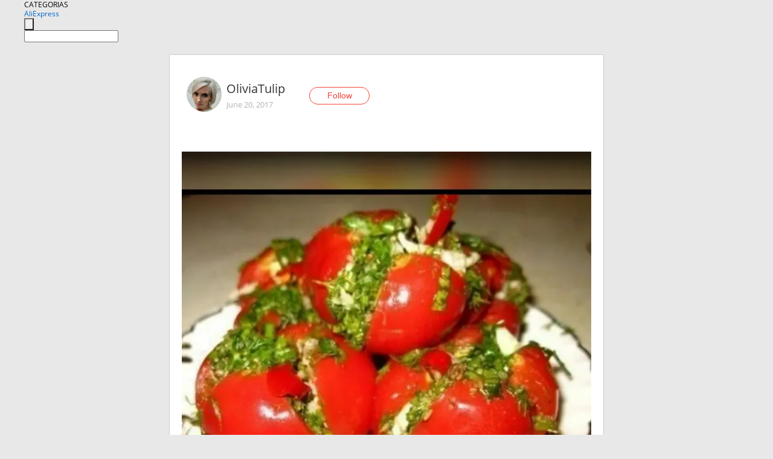

--- FILE ---
content_type: text/html;charset=UTF-8
request_url: https://www.aliexpress.com/star/ru/d-article-10004378766464.html
body_size: 9073
content:
<!doctype html>
<html xmlns:og="http://ogp.me/ns#" xmlns:fb="http://www.facebook.com/2008/fbml">
<head>
    <meta charset="utf-8" />
    <meta http-equiv="Content-Type" content="text/html; charset=utf-8">
            <meta name="keywords" content="Дивчули привет 👋, пришла пора">
    
            <meta name="description" content="Дивчули привет 👋, пришла пора готовить вкусные помидоры 🍅и огурчики🥒. Если нет времени засолу, готовим без него 

Очень вкусные помидорки 🍅🍅получились. Спе" />
        <meta name="google-translate-customization" content="8daa66079a8aa29e-f219f934a1051f5a-ge19f8e1eaa3bf94b-e"/>
            <title>Дивчули привет 👋, пришла пора - Aliexpress</title>
                                                
           <meta name="data-spm" content="a2g1i">
    
    
                <link rel="alternate" media="only screen and (max-width: 640px)" href="https://star.aliexpress.com/post/10004378766464"/>    
                <link rel="canonical" href="https://star.aliexpress.com/post/10004378766464">     
    
    
           <meta property="og:title" content="#AliExpress" />
   <meta name="twitter:title" content="#AliExpress" />

   <meta property="og:description" content="Smarter Shopping, Better Living!  Aliexpress.com" />
   <meta name="twitter:description" content="Smarter Shopping, Better Living!  Aliexpress.com" />

   <meta property="og:image" content="https://ae-pic-a1.aliexpress-media.com/kf/UTB8oFyDXCbIXKJkSaefq6yasXXaS.jpg" />
   <meta name="twitter:image" content="https://ae-pic-a1.aliexpress-media.com/kf/UTB8oFyDXCbIXKJkSaefq6yasXXaS.jpg" />

   <meta property="og:image:width" content="1000" />

   <meta property="og:image:height" content="1000" />

<meta property="og:url" content="https://star.aliexpress.com/post/10004378766464?type=1" />

<meta property="og:type" content="article" />

<meta name="twitter:card" content="summary" />
    <meta name="viewport" content="width=device-width, initial-scale=1.0, maximum-scale=1.0, user-scalable=no" />
    <link rel="shortcut icon" href="//ae01.alicdn.com/images/eng/wholesale/icon/aliexpress.ico" type="image/x-icon"/>

    <link rel="stylesheet" type="text/css" href="//i.alicdn.com/ae-ugc/common/pc/??main.css?t=982861" />

    <script src="//i.alicdn.com/ae-global/atom/??atom.js?t=982861" data-locale="en_US"></script>
    <script src="//i.alicdn.com/ae-ugc/??hashmap.js?t=982861"></script>

        <script src="//aeu.alicdn.com/ctl/ctl.js" type="text/javascript" data-env="us"></script>
<script crossorigin type="text/javascript"  data-version="" src="//i.alicdn.com/ae-ugc/collection/pc/article/v2/??article.js?t=982861" async defer></script>



</head>
<body data-locale="" data-spm="10719911"><script>
with(document)with(body)with(insertBefore(createElement("script"),firstChild))setAttribute("exparams","userid=&aplus&ali_beacon_id=&ali_apache_id=&ali_apache_track=&ali_apache_tracktmp=&dmtrack_c={}&hn=ae%2dugc%2dweb%2df033097057141%2ede198&asid=AQAAAABGG3NpvT69PwAAAACgKehqCa0z2w==&sidx=0",id="beacon-aplus",src="//assets.alicdn.com/g/alilog/??aplus_plugin_aefront/index.js,mlog/aplus_int.js")
</script>
    <script>
    !(function (c, b, d, a) {
        c[a] || (c[a] = {});
        c[a].config = {
            pid: "f1fxt4k42w@c5477aa275899fd",
            appType: "web",
            imgUrl: "https://retcode-us-west-1.arms.aliyuncs.com/r.png?",
            sendResource: true,
            enableLinkTrace: true,
            behavior: true,
            ignore: {
                ignoreApis: [function (str) {
                    return !(/aliexpress/.test(str));
                }]
            }
        };
        with (b) with (body) with (insertBefore(createElement("script"), firstChild)) setAttribute("crossorigin", "", src = d)
    })(window, document, "https://g.alicdn.com/retcode/cloud-sdk/bl.js", "__bl");
</script>
    <input type="hidden" id="web-info:ws-reg-ori" value="detail" />
<input type="hidden" id="userDeviceType" value="" />
<input type="hidden" id="userCountryCode" value="US"/>
<input type="hidden" id="userCountryName" value="United States"/>
<input type="hidden" id="isResponstiveHeader" value="true"/>
<input type="hidden" id="month" value="1"/>
<input type="hidden" id="day" value="22"/>

    <input type="hidden" id="isSeller" value="false"/>

    <dsi src="https://cdp.aliexpress.com/60.htm"></dsi>


<script type="text/javascript">
    var headerConfig = {
        locale: "en_US",
        site: "glo"
    }
</script>


            <esi:include src="https://common.aliexpress.com/aeregion/aliexpress.com/common/@langField/me-lighthouse-header.htm?locale=en_US" ttl="500s"/>
    
<div class="header header-outer-container" id="header" data-spm="1000002">
    <div class="header-wrap container">
                    <div class="hm-left">
                    <div class="header-categories" id="header-categories">
                <span class="categories-title">CATEGORIAS</span>
                <i class="balloon-arrow"></i>
            </div>
                                                <div class="site-logo inside-page-logo">
                        <a href="//www.aliexpress.com/"><span class="logo-base">AliExpress</span></a>
                    </div>
                                    </div>
        <div class="hm-right">
        	                        <esi:include src="https://common.aliexpress.com/aeregion/aliexpress.com/common/@langField/ae-header.htm?locale=en_US" ttl="500s"/>
            </div>
        <div class="hm-middle">
            <form id="form-searchbar" class="searchbar-form" action="/wholesale" method="get">
                <input type="hidden" id="catId" name="catId" value="0" />
                <input type="hidden" id="historyTab" />
                <input type="hidden" id="historySearchInput" />
                <input type="hidden" id="historySearchCountry" />
                <input type="hidden" id="initiative_id" name="initiative_id" value="" />
                                                                                                                                                    <div class="searchbar-operate-box">
                                                <div id="search-cate" class="search-category hidden-sm">
                                                    <div class="search-cate-title"><span id="search-category-value" class="search-category-value"></span></div>
                        </div>
                        <input type="submit" class="search-button" value=""/>
                    </div>
                                <div class="search-key-box">
                                    <input type="text" placeholder="" maxlength="50" autocomplete="off" value="" name="SearchText" class="search-key" id="search-key" />
                                </div>
            </form>
                    </div>
    </div>
</div>

    <link rel="stylesheet" type="text/css" href="//i.alicdn.com/ae-ugc/collection/pc/article/??article.css?t=982861"/>

<div class="empty-tip">
    <div class="tip">
        <img src="//ae01.alicdn.com/kf/HTB1fv9CLXXXXXbWaXXX760XFXXXH.png" alt="">
        <p>No item found</p>
    </div>
</div>

<div class="page-container">
    <div class="container">
        <div class="main-container post-container">
            <div class="loading"></div>
            <div class="mm-ae-listUser-h5 content-container">
                <div class="list">
                    <div class="bg-cover">
                        <div class="mask-layer"></div>
                    </div>
                    <div class="userInfo">
                        <img style="margin: 8px; float: left" src="" alt="">
                        <div class="userInfo-name-container">
                            <span class="nickname"></span>
                            <p class="time"></p>
                        </div>


                        <div class="follow-wrapper ib-wrapper">
                            <span class="btn-follow-wrapper follow">
                                <button class="btn-follow">Follow</button>
                                <button class="btn-following">Following</button>
                            </span>
                        </div>
                    </div>

                    <div id="post-title" class="ugc-post-title subpost-elements">Post Title</div>
                    <div class="guidance">
                        <span id="post-summary-id" class="post-summary">Guidance</span>
                        <div class="post-border"></div>
                    </div>
                </div>
            </div>

            <div class="mm-ae-ugc-tags-h5 content-container" style="display:none">
                <div class="collage-tags">
                    <p>Related hashtags (<span class="tag-num">&nbsp;</span>)</p>
                    <div class="tags-collage"></div>
                </div>
            </div>

            <div class="mm-ae-ugc-comment-like content-container" id="ugc-comment-like">
                <div class="post-feedback">
                    <ul class="ui-tab-nav util-clearfix">
                        <li class="tab-comments ui-tab-active"><i></i>Comments (<span class="num" id="comments-num">0</span>)</li>
                        <li class="tab-likes"><i></i>Likes (<span class="num" id="likes-num">0</span>)</li>
                    </ul>
                    <div class="ui-tab-body">
                        <div class="ui-tab-pannel">
                            <div class="add-comment">
                                <div class="comment-head hide"><span class="comment-name">reply <i class="name">name</i><i class="btn-del">×</i></span></div>
                                <textarea class="form-control" maxlength="500" id="comment-input"></textarea>
                                <div class="comment-login-tips"><p>Sign In</p></div>
                                <div id="error-tips" class="error-tips"></div>
                                <button class="btn-post-comment">Post comment</button>
                            </div>
                            <div class="comments-box" id="comments-box">
                                <ul class="comments-list">
                                </ul>
                                <div class="all-comments hide"><span class="btn-more">VIEW MORE</span></div>
                            </div>
                        </div>
                        <div class="ui-tab-pannel hide">
                            <ul class="likes-list util-clearfix">
                            </ul>
                            <div class="all-likes hide"><span class="btn-more">VIEW MORE</span></div>
                        </div>
                    </div>
                </div>
            </div>
        </div>
    </div>
</div>

<script id="commentTemp" type="text/x-handlebars-template">
{{#each commentList}}
<li>
    <span class="r-avatar"><img src="{{formatAvatar commenterMember}}" class="avatar-m" alt="{{formatName commenterMember commenterMemberseq}}"></span>
    <div class="r-user-info"><span class="r-name">{{formatName commenterMember commenterMemberseq}}</span><span class="r-time">{{time createtime}}</span></div>
    <p class="r-message"><span class="be-reply {{isReplyHide beReplyNickname}}">{{beReplyNickname}}</span>{{comment}}</p>
<div class="r-operations">
    <span class="r-reply-btn" data-id="{{id}}"><i class="reply-icon"></i><span>reply</span></span>
    {{#if canDelete}}
    <span class="r-delete-btn" data-id="{{id}}"><i class="delete-icon">×</i><span>Delete</span></span>
    {{/if}}
</div>
</li>
{{/each}}
</script>

<script id="likeTemp" type="text/x-handlebars-template">
    {{#each likeList}}
    <li>
        <span class="r-avatar"><img src="{{formatAvatar this}}" class="avatar-m" alt="{{formatName this}}"></span>
        <span class="r-name">{{formatName this}}</span>
        <span class="r-time" style="display:none">Followers: {{fansCount}}</span>
    </li>
    {{/each}}
</script>

<script id="productsTemp" type="text/x-handlebars-template">
    <p class="product-header">Product List ({{count this}})</p>
<ul class="product-list">
    {{#each this}}
<li class="{{isLiHide @index}}">
    <div class="product-img-wrapper">
        <a href="{{formatUrl extendsInfo.itemUrl}}"><img src="{{extendsInfo.imageUrl}}"/></a>
    </div>
<div class="product-txt-wrapper">
    <p class="product-title"><a href="{{formatUrl extendsInfo.itemUrl}}">{{extendsInfo.comment}}</a></p>
    {{#if sellOut}}
    <span class="sell-out">Not available</span>
    {{/if}}
<p class="product-price">{{#if mobilePromotionPrice}}<i class="mobile-icon"></i><span class="mobile-tip">App only</span>{{/if}}<a
        href="{{formatUrl extendsInfo.itemUrl}}">{{extendsInfo.showPrice}}</a></p>
</div>
</li>
    {{/each}}
</ul>
    <div class="view-more {{isShow this}}"><span class="btn-more">VIEW MORE</span>
    </div>
</script>

<script>
var runParams = {
    '_lang':'en_US',
    '_platform': 'other',
    '_currency':'USD',
    'postResult': '',
    'isSuccess': 'true',
    'postId': '10004378766464',
    'appType': '1',
    'postDetailVO': '%7B%22commentList%22%3A%5B%5D%2C%22isLikeByMe%22%3Afalse%2C%22likeByMe%22%3Afalse%2C%22likeList%22%3A%5B%7B%22createtime%22%3A1528619820501%2C%22gmtCreate%22%3A1528619820501%2C%22gmtModified%22%3A1528619820501%2C%22id%22%3A0%2C%22member%22%3A%7B%22autoIncrFansEnable%22%3Afalse%2C%22avatar%22%3A%22https%3A%2F%2Fae-pic-a1.aliexpress-media.com%2Fkf%2FUT8g.PJXV4aXXagOFbX5.jpg_200x200.jpg%22%2C%22buyerLevel%22%3A%22A1%22%2C%22commentCount%22%3A0%2C%22contactName%22%3A%22M***a%20C.%22%2C%22country%22%3A%22RU%22%2C%22fansCount%22%3A585%2C%22followCount%22%3A123%2C%22gender%22%3A%22F%22%2C%22inBlackList%22%3Afalse%2C%22isInBlackList%22%3Afalse%2C%22isLV%22%3Afalse%2C%22lV%22%3Afalse%2C%22memberSeq%22%3A167119813%2C%22nickName%22%3A%22Maria_Christmas%22%2C%22officialAccount%22%3Afalse%2C%22selfIntro%22%3A%22%E2%99%A1%20%D0%92%D1%81%D0%B5%D0%BC%20%D0%BF%D1%80%D0%B8%D0%B2%D0%B5%D1%82%21%E2%99%A1%5Cn%E2%9C%A9%20%D0%AF%20Maria%20Christmas%2C%20%D0%BC%D0%BD%D0%B5%2027%20%D0%BB%D0%B5%D1%82%20%D0%B8%20%D1%8F%20%D0%B0%D0%BB%D0%B8%D0%B3%D0%BE%D0%BB%D0%B8%D0%BA%21%29%20%D0%95%D1%81%D1%82%D1%8C%20%D1%81%D1%8B%D0%BD%20Michael%202%20%D0%B3%D0%BE%D0%B4%D0%B8%D0%BA%D0%B0.%5Cn%20%E2%98%85%D0%91%D1%83%D0%B4%D0%B5%D0%BC%20%D1%80%D0%B0%D0%B4%D1%8B%20%D0%BD%D0%BE%D0%B2%D1%8B%D0%BC%20%D0%B7%D0%BD%D0%B0%D0%BA%D0%BE%D0%BC%D1%81%D1%82%D0%B2%D0%B0%D0%BC%20%E2%98%85%5Cn%22%2C%22showFollowed%22%3A0%2C%22ustatus%22%3A0%7D%2C%22memberSeq%22%3A167119813%2C%22origin%22%3A7%2C%22referId%22%3A10004378766464%2C%22type%22%3A1%7D%2C%7B%22createtime%22%3A1527510333412%2C%22id%22%3A4000025996504%2C%22member%22%3A%7B%22autoIncrFansEnable%22%3Afalse%2C%22avatar%22%3A%22https%3A%2F%2Fae-pic-a1.aliexpress-media.com%2Fkf%2FUTB8GILtxBahduJk43Jaq6zM8FXaS.jpg_200x200.jpg%22%2C%22buyerLevel%22%3A%22A1%22%2C%22commentCount%22%3A0%2C%22contactName%22%3A%22O***A%20V.%22%2C%22country%22%3A%22RU%22%2C%22fansCount%22%3A48%2C%22followCount%22%3A15%2C%22gender%22%3A%22F%22%2C%22inBlackList%22%3Afalse%2C%22isInBlackList%22%3Afalse%2C%22isLV%22%3Afalse%2C%22lV%22%3Afalse%2C%22memberSeq%22%3A702405315%2C%22nickName%22%3A%22Olesya_Vilesova%22%2C%22officialAccount%22%3Afalse%2C%22selfIntro%22%3A%22%22%2C%22showFollowed%22%3A0%2C%22ustatus%22%3A0%7D%2C%22memberSeq%22%3A702405315%2C%22origin%22%3A2%2C%22referId%22%3A10004378766464%2C%22type%22%3A1%7D%2C%7B%22createtime%22%3A1527007098356%2C%22gmtCreate%22%3A1527007098356%2C%22gmtModified%22%3A1527007098356%2C%22id%22%3A0%2C%22member%22%3A%7B%22autoIncrFansEnable%22%3Afalse%2C%22avatar%22%3A%22https%3A%2F%2Fae-pic-a1.aliexpress-media.com%2Fkf%2FU93237881f6704a7ebf4160c587dcfc85e.jpg_200x200.jpg%22%2C%22buyerLevel%22%3A%22A1%22%2C%22commentCount%22%3A0%2C%22contactName%22%3A%22S***a%20S.%22%2C%22country%22%3A%22RU%22%2C%22fansCount%22%3A6072%2C%22followCount%22%3A285%2C%22gender%22%3A%22F%22%2C%22inBlackList%22%3Afalse%2C%22isInBlackList%22%3Afalse%2C%22isLV%22%3Afalse%2C%22lV%22%3Afalse%2C%22memberSeq%22%3A924254023%2C%22nickName%22%3A%22Golden_LiLy%22%2C%22officialAccount%22%3Afalse%2C%22selfIntro%22%3A%22%D0%92%D1%81%D0%B5%D0%BC%20%D0%BF%D1%80%D0%B8%D0%B2%D0%B5%D1%82%D0%B8%D0%BA%21%5Cn%5Cn%D0%A0%D0%BE%D1%81%D1%82%20160%D1%81%D0%BC%2C%20%D0%B2%D0%B5%D1%81%2052%20%D0%BA%D0%B3.%5Cn%D0%9F%D0%B0%D1%80%D0%B0%D0%BC%D0%B5%D1%82%D1%80%D1%8B%3A%2088-73-92.%5Cn%5Cn%22%2C%22showFollowed%22%3A0%2C%22ustatus%22%3A0%7D%2C%22memberSeq%22%3A924254023%2C%22origin%22%3A7%2C%22referId%22%3A10004378766464%2C%22type%22%3A1%7D%2C%7B%22createtime%22%3A1526929542455%2C%22gmtCreate%22%3A1526929542455%2C%22gmtModified%22%3A1526929542455%2C%22id%22%3A0%2C%22member%22%3A%7B%22autoIncrFansEnable%22%3Afalse%2C%22avatar%22%3A%22https%3A%2F%2Fae-pic-a1.aliexpress-media.com%2Fkf%2FUTB8WX7mmRahduJk43Jaq6zM8FXaF.jpg_200x200.jpg%22%2C%22buyerLevel%22%3A%22A1%22%2C%22commentCount%22%3A0%2C%22contactName%22%3A%22A***a%20S.%22%2C%22country%22%3A%22RU%22%2C%22fansCount%22%3A395%2C%22followCount%22%3A144%2C%22gender%22%3A%22F%22%2C%22inBlackList%22%3Afalse%2C%22isInBlackList%22%3Afalse%2C%22isLV%22%3Afalse%2C%22lV%22%3Afalse%2C%22memberSeq%22%3A711208776%2C%22nickName%22%3A%22Alla_Sergeevna%22%2C%22officialAccount%22%3Afalse%2C%22selfIntro%22%3A%22%F0%9F%98%98%5Cn%D0%92%D0%B7%D0%B0%D0%B8%D0%BC%D0%BD%D0%B0%D1%8F%20%D0%BF%D0%BE%D0%B4%D0%BF%D0%B8%D1%81%D0%BA%D0%B0%2C%20%D0%BF%D0%B8%D1%88%D0%B8%D1%82%D0%B5%21%21%20%D0%91%D1%83%D0%B4%D1%83%20%D1%80%D0%B0%D0%B4%D0%B0%29%29%5Cn%D0%9C%D0%BE%D0%B8%20%D0%BA%D0%BE%D0%BD%D1%82%D0%B0%D0%BA%D1%82%D1%8B%3A%5CnYacenko_alla%40mail.ru%5Cnhttps%3A%2F%2Fvk.com%2Fid82497930%5Cnhttps%3A%2F%2Fwww.facebook.com%2Fyacenko.alla%22%2C%22showFollowed%22%3A0%2C%22ustatus%22%3A0%7D%2C%22memberSeq%22%3A711208776%2C%22origin%22%3A7%2C%22referId%22%3A10004378766464%2C%22type%22%3A1%7D%2C%7B%22createtime%22%3A1526915853758%2C%22gmtCreate%22%3A1526915853758%2C%22gmtModified%22%3A1526915853758%2C%22id%22%3A0%2C%22member%22%3A%7B%22autoIncrFansEnable%22%3Afalse%2C%22avatar%22%3A%22https%3A%2F%2Fae-pic-a1.aliexpress-media.com%2Fkf%2FUTB8rvrmgmbIXKJkSaefq6yasXXaI.jpg_200x200.jpg%22%2C%22buyerLevel%22%3A%22A1%22%2C%22commentCount%22%3A0%2C%22contactName%22%3A%22V***a%20Y.%22%2C%22country%22%3A%22RU%22%2C%22fansCount%22%3A31548%2C%22followCount%22%3A382%2C%22gender%22%3A%22F%22%2C%22inBlackList%22%3Afalse%2C%22isInBlackList%22%3Afalse%2C%22isLV%22%3Afalse%2C%22lV%22%3Afalse%2C%22memberSeq%22%3A824491899%2C%22nickName%22%3A%22VALERI_ANKA%22%2C%22officialAccount%22%3Afalse%2C%22selfIntro%22%3A%22%D0%92%D1%81%D0%B5%D0%BC%20%D0%BF%D1%80%D0%B8%D0%B2%D0%B5%D1%82%21%21%21%20%D0%BC%D0%BE%D0%B8%20%D0%BF%D0%B0%D1%80%D0%B0%D0%BC%D0%B5%D1%82%D1%80%D1%8B%20100%2F83%2F103%21%21%20%5Cn%D0%BF%D0%BE%D1%87%D1%82%D0%B0%3A%20valeri.yudovich90%40gmail.com%20%5Cnlisa0422%40ya.ru%5Cninstagram%3Ahttps%3A%2F%2Finstagram.com%2Fyudovichvaleria__from_itao%5Cnwechat%20%3A%20VALERI_ANKA%5Cn%20%22%2C%22showFollowed%22%3A0%2C%22ustatus%22%3A0%7D%2C%22memberSeq%22%3A824491899%2C%22origin%22%3A7%2C%22referId%22%3A10004378766464%2C%22type%22%3A1%7D%2C%7B%22createtime%22%3A1526499719143%2C%22gmtCreate%22%3A1526499719143%2C%22gmtModified%22%3A1526499719143%2C%22id%22%3A0%2C%22member%22%3A%7B%22autoIncrFansEnable%22%3Afalse%2C%22avatar%22%3A%22https%3A%2F%2Fae-pic-a1.aliexpress-media.com%2Fkf%2FS7bbacb8337064b989bcfd6d37a831993q.jpg_200x200.jpg%22%2C%22buyerLevel%22%3A%22A1%22%2C%22commentCount%22%3A0%2C%22contactName%22%3A%22K***s%20T.%22%2C%22country%22%3A%22RU%22%2C%22fansCount%22%3A58%2C%22followCount%22%3A208%2C%22inBlackList%22%3Afalse%2C%22isInBlackList%22%3Afalse%2C%22isLV%22%3Afalse%2C%22lV%22%3Afalse%2C%22memberSeq%22%3A767457553%2C%22nickName%22%3A%22Kris_Tinn%22%2C%22officialAccount%22%3Afalse%2C%22selfIntro%22%3A%22%22%2C%22showFollowed%22%3A0%2C%22ustatus%22%3A0%7D%2C%22memberSeq%22%3A767457553%2C%22origin%22%3A0%2C%22referId%22%3A10004378766464%2C%22type%22%3A1%7D%2C%7B%22createtime%22%3A1524279164433%2C%22gmtCreate%22%3A1524279164433%2C%22gmtModified%22%3A1524279164433%2C%22id%22%3A0%2C%22member%22%3A%7B%22autoIncrFansEnable%22%3Afalse%2C%22avatar%22%3A%22https%3A%2F%2Fae-pic-a1.aliexpress-media.com%2Fkf%2FHTB1IATVJpXXXXb8XFXXq6xXFXXXh.jpg_200x200.jpg%22%2C%22buyerLevel%22%3A%22A1%22%2C%22commentCount%22%3A0%2C%22contactName%22%3A%22I***r%20V.%22%2C%22country%22%3A%22UA%22%2C%22fansCount%22%3A2357%2C%22followCount%22%3A228%2C%22gender%22%3A%22M%22%2C%22inBlackList%22%3Afalse%2C%22isInBlackList%22%3Afalse%2C%22isLV%22%3Afalse%2C%22lV%22%3Afalse%2C%22memberSeq%22%3A188048637%2C%22nickName%22%3A%22Gosha_V%22%2C%22officialAccount%22%3Afalse%2C%22selfIntro%22%3A%22Contact%20me%20via%20e-mail%20%F0%9F%92%8C%3A%20veznen%40gmail.com%5Cn%5Cn%D0%A1%D0%B5%D0%BC%D0%B5%D0%B9%D0%BD%D1%8B%D0%B9%20%D0%B1%D0%BB%D0%BE%D0%B3.%5Cn%D0%91%D0%BE%D0%BB%D1%8C%D1%88%D0%B5%20%D0%BF%D0%BE%D0%BA%D1%83%D0%BF%D0%B0%D1%8E%3A%20%5Cn%D0%B4%D0%BB%D1%8F%20%D1%81%D1%83%D0%BF%D1%80%D1%83%D0%B3%D0%B8%20%28%D1%80%D0%BE%D1%81%D1%82%20162%D1%81%D0%BC.%2C%20%D0%9E%D0%A2%2089%D1%81%D0%BC.%2C%20%D0%9E%D0%91%20102%D1%81%D0%BC.%29%2C%20%5Cn%D0%B4%D0%BB%D1%8F%20%D0%B4%D0%BE%D1%87%D0%BA%D0%B8%20%28%D1%80%D0%BE%D1%81%D1%82%20174%D1%81%D0%BC.%2C%20%D0%9E%D0%A2%2056%D1%81%D0%BC.%2C%20%D0%9E%D0%91%2088%D1%81%D0%BC.%29%2C%20%5Cn%D1%8F%3A%20%D1%80%D0%BE%D1%81%D1%82%20186%D1%81%D0%BC.%2C%2088%20%D0%BA%D0%B3.%20%5Cn%D0%B0%20%D1%81%D0%B5%D0%B1%D0%B5%20-%20%D0%B8%D0%BD%D0%BE%D0%B3%D0%B4%D0%B0.%20%5Cn%D0%A7%D1%82%D0%BE%20%D0%B2%D1%8B%D1%80%D0%BE%D1%81%D0%BB%D0%BE%2C%20%D1%82%D0%BE%20%D0%B2%D1%8B%D1%80%D0%BE%D1%81%D0%BB%D0%BE%21%21%21%20%5Cn%20%20%20%23Gosha_V%22%2C%22showFollowed%22%3A0%2C%22ustatus%22%3A0%7D%2C%22memberSeq%22%3A188048637%2C%22origin%22%3A7%2C%22referId%22%3A10004378766464%2C%22type%22%3A1%7D%2C%7B%22createtime%22%3A1522037780574%2C%22gmtCreate%22%3A1522037780574%2C%22gmtModified%22%3A1522037780574%2C%22id%22%3A0%2C%22member%22%3A%7B%22autoIncrFansEnable%22%3Afalse%2C%22avatar%22%3A%22https%3A%2F%2Fae-pic-a1.aliexpress-media.com%2Fkf%2FUT8M72QX1JaXXagOFbXg.jpg_200x200.jpg%22%2C%22buyerLevel%22%3A%22A1%22%2C%22commentCount%22%3A0%2C%22contactName%22%3A%22V***a%20V.%22%2C%22country%22%3A%22RU%22%2C%22fansCount%22%3A223%2C%22followCount%22%3A346%2C%22gender%22%3A%22F%22%2C%22inBlackList%22%3Afalse%2C%22isInBlackList%22%3Afalse%2C%22isLV%22%3Afalse%2C%22lV%22%3Afalse%2C%22memberSeq%22%3A727574879%2C%22nickName%22%3A%22Valentin%27%D0%BA%D0%B0%22%2C%22officialAccount%22%3Afalse%2C%22selfIntro%22%3A%22%22%2C%22showFollowed%22%3A0%2C%22ustatus%22%3A0%7D%2C%22memberSeq%22%3A727574879%2C%22origin%22%3A7%2C%22referId%22%3A10004378766464%2C%22type%22%3A1%7D%2C%7B%22createtime%22%3A1520665484179%2C%22gmtCreate%22%3A1520665484179%2C%22gmtModified%22%3A1520665484179%2C%22id%22%3A0%2C%22member%22%3A%7B%22autoIncrFansEnable%22%3Afalse%2C%22avatar%22%3A%22https%3A%2F%2Fae-pic-a1.aliexpress-media.com%2Fkf%2FUTB8iJpnvmnEXKJk43Ubq6zLppXaj.jpg_200x200.jpg%22%2C%22buyerLevel%22%3A%22A1%22%2C%22commentCount%22%3A0%2C%22contactName%22%3A%22M***a%20S.%22%2C%22country%22%3A%22RU%22%2C%22fansCount%22%3A12028%2C%22followCount%22%3A2819%2C%22gender%22%3A%22F%22%2C%22inBlackList%22%3Afalse%2C%22isInBlackList%22%3Afalse%2C%22isLV%22%3Afalse%2C%22lV%22%3Afalse%2C%22memberSeq%22%3A759581165%2C%22nickName%22%3A%22Mariaaamasha%22%2C%22officialAccount%22%3Afalse%2C%22selfIntro%22%3A%22https%3A%2F%2Fwww.instagram.com%2Fmariaaamasha%2F%5CnE-mail%3A%20mariaaamasha%40mail.ru%5Cnwhats%3A%20%2B79811463639%5CnweChat%3A%20maria89811463639%5Cn%D1%80%D0%BE%D1%81%D1%82%20167.%20%D0%B2%D0%B5%D1%81%2060.%20%D1%80%D0%B0%D0%B7%D0%BC%D0%B5%D1%80%20%D0%9C%20%22%2C%22showFollowed%22%3A0%2C%22ustatus%22%3A0%7D%2C%22memberSeq%22%3A759581165%2C%22origin%22%3A7%2C%22referId%22%3A10004378766464%2C%22type%22%3A1%7D%2C%7B%22createtime%22%3A1518874217848%2C%22gmtCreate%22%3A1518874217848%2C%22gmtModified%22%3A1518874217848%2C%22id%22%3A0%2C%22member%22%3A%7B%22autoIncrFansEnable%22%3Afalse%2C%22avatar%22%3A%22https%3A%2F%2Fae-pic-a1.aliexpress-media.com%2Fkf%2FUT8.3uZXSxaXXagOFbXG.jpg_200x200.jpg%22%2C%22buyerLevel%22%3A%22A1%22%2C%22commentCount%22%3A0%2C%22contactName%22%3A%22L***a%20L.%22%2C%22country%22%3A%22UA%22%2C%22fansCount%22%3A3773%2C%22followCount%22%3A2230%2C%22gender%22%3A%22F%22%2C%22inBlackList%22%3Afalse%2C%22isInBlackList%22%3Afalse%2C%22isLV%22%3Afalse%2C%22lV%22%3Afalse%2C%22memberSeq%22%3A741512682%2C%22nickName%22%3A%22Lianochkamay%22%2C%22officialAccount%22%3Afalse%2C%22selfIntro%22%3A%22%20%20%20%20%D0%92%D1%81%D0%B5%D0%BC%20%D0%BF%D1%80%D0%B8%D0%B2%D0%B5%D1%82%21%D0%9C%D0%B5%D0%BD%D1%8F%20%D0%B7%D0%BE%D0%B2%D1%83%D1%82%20%D0%9B%D0%B8%D0%B0%D0%BD%D0%B0.%5Cn%D0%9B%D1%8E%D0%B1%D0%BB%D1%8E%20%D0%B4%D0%B5%D0%BB%D0%B0%D1%82%D1%8C%20%D0%BF%D0%BE%D0%BA%D1%83%D0%BF%D0%BA%D0%B8%20%D0%BD%D0%B0%20Ali%20Express.%D0%9C%D0%BD%D0%B5%2040%20%D0%BB%D0%B5%D1%82.%D0%97%D0%B0%D0%BC%D1%83%D0%B6%D0%B5%D0%BC%2C%D1%83%20%D0%BC%D0%B5%D0%BD%D1%8F%20%D0%B4%D0%B2%D0%B0%20%D1%81%D1%8B%D0%BD%D0%B0%2016%20%D0%BB%D0%B5%D1%82%20%D0%B8%2023%20%D0%B3%D0%BE%D0%B4%D0%B0.%5Cn%20%20%20%20%20%20%20%20%20%20%D0%A0%D0%BE%D1%81%D1%82%20158%20%D1%81%D0%BC%5Cn%20%20%20%20%20%20%20%20%20%20%D0%9E%D0%B3%20116%20%D1%81%D0%BC%20%5Cn%20%20%20%20%20%20%20%20%20%20%D0%9E%D1%82%2095%20%D1%81%D0%BC%20%5Cn%20%20%20%20%20%20%20%20%20%20%D0%9E%D0%B1%20116%20%D1%81%D0%BC%5Cn%20%20%20%20%20%20%20%20%20%20%D0%94%D0%BB%D0%B8%D0%BD%D0%B0%20%D1%81%D1%82%D0%BE%D0%BF%D1%8B%2024%2C5%20%D1%81%D0%BC%5Cnliana.lobach%40mail.ru%5Cn%20lianichkamay%40gmail.com%22%2C%22showFollowed%22%3A0%2C%22ustatus%22%3A0%7D%2C%22memberSeq%22%3A741512682%2C%22origin%22%3A7%2C%22referId%22%3A10004378766464%2C%22type%22%3A1%7D%5D%2C%22memberSnapshotVO%22%3A%7B%22autoIncrFansEnable%22%3Afalse%2C%22avatar%22%3A%22https%3A%2F%2Fae-pic-a1.aliexpress-media.com%2Fkf%2FU7932521ae0ef41bd910ba8d15cd425b2D.jpg_200x200.jpg%22%2C%22buyerLevel%22%3A%22A1%22%2C%22commentCount%22%3A0%2C%22contactName%22%3A%22O***a%20M.%22%2C%22country%22%3A%22RU%22%2C%22fansCount%22%3A66929%2C%22followCount%22%3A253%2C%22followedByMe%22%3Afalse%2C%22gender%22%3A%22F%22%2C%22inBlackList%22%3Afalse%2C%22isInBlackList%22%3Afalse%2C%22isLV%22%3Afalse%2C%22lV%22%3Afalse%2C%22memberSeq%22%3A900710464%2C%22nickName%22%3A%22OliviaTulip%22%2C%22officialAccount%22%3Afalse%2C%22selfIntro%22%3A%22%20%20%20%20%20%20%20%20%20%20%20%20%20%D0%9F%D1%80%D0%B8%D0%B2%D0%B5%D1%82%2C%20%D1%8F%20%D0%9E%D0%BB%D1%8E%D1%88%D0%BA%D0%B0%20%F0%9F%98%98%F0%9F%98%98%21%5Cn%D0%A0%D0%B0%D0%B4%D0%B0%20%D0%B2%D0%B8%D0%B4%D0%B5%D1%82%D1%8C%20%D0%B2%D0%B0%D1%81%20%D0%B2%20%D1%81%D0%B2%D0%BE%D1%91%D0%BC%20%D0%B1%D0%BB%D0%BE%D0%B3%D0%B5%20%3A-%29%20%5Cn%D0%9E%20%D1%81%D0%B5%D0%B1%D0%B5%3A%20%5CnO%D0%93%20-%2086%20%5Cn%D0%9E%D0%A2%20-%2071%20%5Cn%D0%9E%D0%91%20-%2093%5Cn%D0%A1%D1%82%D0%BE%D0%BF%D0%B0%20-%2022%2C5%20%D1%81%D0%BC%20%2834-35%29%20%5Cn%5Cn%20%20%20%20%20%20%20%20%20%20%20%20%20%20%20%20%20for%20cooperation%3A%5Cn%20%20%20%20%20%20%20%20%20%20%20%20%20Wechat%20%20%20OliviaTulip%20%5Cn%20%20%20%20%20%20%20%F0%9F%93%AE%20horton_81%40mail.ru%20%5Cn%20%20%20%20%20%20https%3A%2F%2Fvk.com%2Fotulinova81%5Cn%20%20%20%20%20%20%20instagram%20%D0%BA%D0%B0%D0%BA%20%40oliviatulip_222.%5Cn%20%20%20%20%20%20%20%D1%81%D1%81%D1%8B%D0%BB%D0%BA%D0%B0%20%D0%BD%D0%B0%20%D0%BC%D0%BE%D0%B9%20%D0%BA%D0%B0%D0%BD%D0%B0%D0%BB%20YouTube%20https%3A%2F%2Fwww.youtube.com%2Fchannel%2FUCilFBzqYqolVQGqB499mo2Q%3Fview_as%3Dsubscriber%5Cn%5Cn%5Cn%22%2C%22showFollowed%22%3A0%2C%22ustatus%22%3A0%7D%2C%22postEntity%22%3A%7B%22apptype%22%3A1%2C%22categoryId%22%3A42001%2C%22commentCount%22%3A3%2C%22createtime%22%3A1497986946000%2C%22duringReviewPeriod%22%3Afalse%2C%22featured%22%3A0%2C%22hashtags%22%3A%22%23DIY%20%23handmade%22%2C%22id%22%3A10004378766464%2C%22likeCount%22%3A105%2C%22locale%22%3A%22ru_RU%22%2C%22localeGroup%22%3A%22ru%22%2C%22mainPicHeight%22%3A1000%2C%22mainPicList%22%3A%5B%5D%2C%22mainPicWidth%22%3A1000%2C%22memberseq%22%3A900710464%2C%22origin%22%3A7%2C%22repostCount%22%3A2%2C%22status%22%3A0%2C%22subPostCount%22%3A2%2C%22subPostList%22%3A%5B%7B%22bigImageUrl%22%3A%22https%3A%2F%2Fae-pic-a1.aliexpress-media.com%2Fkf%2FUTB8oFyDXCbIXKJkSaefq6yasXXaS.jpg_960x960.jpg%22%2C%22extendsInfo%22%3A%22%7B%5C%22height%5C%22%3A1000%2C%5C%22width%5C%22%3A1000%7D%22%2C%22id%22%3A50146766536%2C%22imageUrl%22%3A%22https%3A%2F%2Fae-pic-a1.aliexpress-media.com%2Fkf%2FUTB8oFyDXCbIXKJkSaefq6yasXXaS.jpg_640x640.jpg%22%2C%22position%22%3A0%2C%22postId%22%3A10004378766464%2C%22type%22%3A1%7D%2C%7B%22content%22%3A%22%D0%94%D0%B8%D0%B2%D1%87%D1%83%D0%BB%D0%B8%20%D0%BF%D1%80%D0%B8%D0%B2%D0%B5%D1%82%20%F0%9F%91%8B%2C%20%D0%BF%D1%80%D0%B8%D1%88%D0%BB%D0%B0%20%D0%BF%D0%BE%D1%80%D0%B0%20%D0%B3%D0%BE%D1%82%D0%BE%D0%B2%D0%B8%D1%82%D1%8C%20%D0%B2%D0%BA%D1%83%D1%81%D0%BD%D1%8B%D0%B5%20%D0%BF%D0%BE%D0%BC%D0%B8%D0%B4%D0%BE%D1%80%D1%8B%20%F0%9F%8D%85%D0%B8%20%D0%BE%D0%B3%D1%83%D1%80%D1%87%D0%B8%D0%BA%D0%B8%F0%9F%A5%92.%20%D0%95%D1%81%D0%BB%D0%B8%20%D0%BD%D0%B5%D1%82%20%D0%B2%D1%80%D0%B5%D0%BC%D0%B5%D0%BD%D0%B8%20%D0%B7%D0%B0%D1%81%D0%BE%D0%BB%D1%83%2C%20%D0%B3%D0%BE%D1%82%D0%BE%D0%B2%D0%B8%D0%BC%20%D0%B1%D0%B5%D0%B7%20%D0%BD%D0%B5%D0%B3%D0%BE%20%5Cn%5Cn%D0%9E%D1%87%D0%B5%D0%BD%D1%8C%20%D0%B2%D0%BA%D1%83%D1%81%D0%BD%D1%8B%D0%B5%20%D0%BF%D0%BE%D0%BC%D0%B8%D0%B4%D0%BE%D1%80%D0%BA%D0%B8%20%F0%9F%8D%85%F0%9F%8D%85%D0%BF%D0%BE%D0%BB%D1%83%D1%87%D0%B8%D0%BB%D0%B8%D1%81%D1%8C.%20%D0%A1%D0%BF%D0%B5%D1%88%D1%83%20%D0%BF%D0%BE%D0%B4%D0%B5%D0%BB%D0%B8%D1%82%D1%8C%D1%81%D1%8F%20%D1%81%20%D0%B2%D0%B0%D0%BC%D0%B8%21%20%D0%9F%D0%BE%D1%81%D0%BA%D0%BE%D0%BB%D1%8C%D0%BA%D1%83%20%D0%B7%D0%B0%D1%81%D0%BE%D0%BB%20%D1%85%D0%BE%D0%BB%D0%BE%D0%B4%D0%BD%D1%8B%D0%B9%2C%20%D0%B3%D0%BE%D0%B4%D1%8F%D1%82%D1%81%D1%8F%20%D0%B8%20%D0%BF%D0%BE%D0%BC%D0%B8%D0%B4%D0%BE%D1%80%D1%8B%20%D1%81%D0%B0%D0%BB%D0%B0%D1%82%D0%BD%D1%8B%D0%B5%20%D1%81%D0%BE%D1%80%D1%82%D0%BE%D0%B2..%5Cn%5Cn%D0%98%D0%BD%D0%B3%D1%80%D0%B5%D0%B4%D0%B8%D0%B5%D0%BD%D1%82%D1%8B%3A%5Cn%5Cn%D0%9D%D0%B0%D0%BC%20%D0%BD%D1%83%D0%B6%D0%BD%D1%8B%20%D0%BD%D0%B5%D0%BA%D1%80%D1%83%D0%BF%D0%BD%D1%8B%D0%B5%20%D0%BF%D0%BE%D0%BC%D0%B8%D0%B4%D0%BE%D1%80%D0%BA%D0%B8%2C%20%D0%B7%D0%B5%D0%BB%D0%B5%D0%BD%D1%8C%20%D0%BF%D0%B5%D1%82%D1%80%D1%83%D1%88%D0%BA%D0%B8%20%D0%B8%20%D1%83%D0%BA%D1%80%D0%BE%D0%BF%D0%B0%2C%20%D1%87%D0%B5%D1%81%D0%BD%D0%BE%D0%BA%20%D0%B8%20%D0%BE%D1%81%D1%82%D1%80%D1%8B%D0%B9%20%D0%BA%D1%80%D0%B0%D1%81%D0%BD%D1%8B%D0%B9%20%D0%BF%D0%B5%D1%80%D0%B5%D1%86.%5Cn%5Cn%D0%94%D0%BB%D1%8F%20%D1%80%D0%B0%D1%81%D1%81%D0%BE%D0%BB%D0%B0%3A%20%D0%BD%D0%B0%201%20%D0%BB%20%D0%B2%D0%BE%D0%B4%D1%8B%201%20%D1%81%D1%82.%20%D0%BB%D0%BE%D0%B6%D0%BA%D0%B0%20%D1%81%20%D0%B3%D0%BE%D1%80%D0%BA%D0%BE%D0%B9%20%D0%BA%D1%80%D1%83%D0%BF%D0%BD%D0%BE%D0%B9%20%D1%81%D0%BE%D0%BB%D0%B8%2C%201-2%20%D1%87.%20%D0%BB.%20%D1%81%D0%B0%D1%85%D0%B0%D1%80%D0%B0%20%28%D0%B2%20%D0%B7%D0%B0%D0%B2%D0%B8%D1%81%D0%B8%D0%BC%D0%BE%D1%81%D1%82%D0%B8%20%D0%BE%D1%82%20%D1%81%D0%BB%D0%B0%D0%B4%D0%BE%D1%81%D1%82%D0%B8%20%D0%BF%D0%BE%D0%BC%D0%B8%D0%B4%D0%BE%D1%80%29%2C%201%20%D1%87.%20%D0%BB.%20%D1%81%20%D0%B3%D0%BE%D1%80%D0%BA%D0%BE%D0%B9%20%D0%BF%D0%BE%D1%80%D0%BE%D1%88%D0%BA%D0%B0%20%D0%B3%D0%BE%D1%80%D1%87%D0%B8%D1%86%D1%8B%20%28%D0%B4%D1%83%D0%BC%D0%B0%D1%8E%2C%20%D0%BC%D0%BE%D0%B6%D0%BD%D0%BE%20%D0%B7%D0%B0%D0%BC%D0%B5%D0%BD%D0%B8%D1%82%D1%8C%20%D0%B3%D0%BE%D1%82%D0%BE%D0%B2%D0%BE%D0%B9%20%D0%B3%D0%BE%D1%80%D1%87%D0%B8%D1%86%D0%B5%D0%B9%29%2C%20%D0%BF%D0%BE%208-10%20%D0%B3%D0%BE%D1%80%D0%BE%D1%88%D0%B8%D0%BD%20%D1%87%D0%B5%D1%80%D0%BD%D0%BE%D0%B3%D0%BE%20%D0%B8%20%D0%B4%D1%83%D1%88%D0%B8%D1%81%D1%82%D0%BE%D0%B3%D0%BE%20%D0%BF%D0%B5%D1%80%D1%86%D0%B0%2C%20%D0%BF%D1%80%D0%B5%D0%B4%D0%B2%D0%B0%D1%80%D0%B8%D1%82%D0%B5%D0%BB%D1%8C%D0%BD%D0%BE%20%D1%80%D0%B0%D0%B7%D0%B4%D0%B0%D0%B2%D0%BB%D0%B5%D0%BD%D0%BD%D1%8B%D1%85%20%D0%B2%20%D1%81%D1%82%D1%83%D0%BF%D0%BA%D0%B5%2C%208-10%20%D0%BB%D0%B0%D0%B2%D1%80%D0%BE%D0%B2%D1%8B%D1%85%20%D0%BB%D0%B8%D1%81%D1%82%D0%B8%D0%BA%D0%BE%D0%B2%2C%20%D0%B3%D0%BE%D1%80%D1%81%D1%82%D0%BA%D0%B0%20%D1%81%D0%B5%D0%BC%D0%B5%D0%BD%D0%B8%20%D1%83%D0%BA%D1%80%D0%BE%D0%BF%D0%B0.%5Cn%5Cn%D0%9F%D1%80%D0%B8%D0%B3%D0%BE%D1%82%D0%BE%D0%B2%D0%BB%D0%B5%D0%BD%D0%B8%D0%B5%3A%5Cn%5Cn%D0%92%D1%81%D0%B5%20%D1%8D%D1%82%D0%BE%20%D0%BA%D0%B8%D0%BF%D1%8F%D1%82%D0%B8%D0%BC%20%D0%BF%D0%B0%D1%80%D1%83%20%D0%BC%D0%B8%D0%BD%D1%83%D1%82%20%D0%B8%20%D0%BE%D1%81%D1%82%D0%B0%D0%B2%D0%BB%D1%8F%D0%B5%D0%BC%20%D0%BE%D1%81%D1%82%D1%8B%D0%B2%D0%B0%D1%82%D1%8C%20%D0%B4%D0%BE%20%D0%BA%D0%BE%D0%BC%D0%BD%D0%B0%D1%82%D0%BD%D0%BE%D0%B9%20%D1%82%D0%B5%D0%BC%D0%BF%D0%B5%D1%80%D0%B0%D1%82%D1%83%D1%80%D1%8B.%5Cn%D0%A3%20%D0%BC%D0%B5%D0%BD%D1%8F%20%D0%BD%D0%B0%2014%20%D0%B2%D0%BE%D1%82%20%D1%82%D0%B0%D0%BA%D0%B8%D1%85%20%D0%BF%D0%BE%D0%BC%D0%B8%D0%B4%D0%BE%D1%80%D0%BE%D0%BA%20%D0%BA%D0%B0%D0%BA%20%D1%80%D0%B0%D0%B7%20%D1%83%D1%88%D0%B5%D0%BB%20%D0%BB%D0%B8%D1%82%D1%80%20%D1%80%D0%B0%D1%81%D1%81%D0%BE%D0%BB%D0%B0.%5Cn%D0%93%D0%BE%D1%82%D0%BE%D0%B2%D0%B8%D0%BC%20%D0%BD%D0%B0%D1%87%D0%B8%D0%BD%D0%BA%D1%83%3A%20%D0%BC%D0%B5%D0%BB%D0%BA%D0%BE%20%D1%80%D1%83%D0%B1%D0%B8%D0%BC%20%D0%BF%D0%B5%D1%82%D1%80%D1%83%D1%88%D0%BA%D1%83%2C%20%D1%83%D0%BA%D1%80%D0%BE%D0%BF%20%D0%B8%20%D1%87%D0%B5%D1%81%D0%BD%D0%BE%D0%BA.%20%D0%9E%D1%81%D1%82%D1%80%D1%8B%D0%B9%20%D0%BF%D0%B5%D1%80%D0%B5%D1%86%20%D1%80%D0%B5%D0%B6%D0%B5%D0%BC%20%D0%BD%D0%B0%20%D0%BA%D1%83%D1%81%D0%BE%D1%87%D0%BA%D0%B8%20%D0%BF%D0%BE%20%D0%BA%D0%BE%D0%BB%D0%B8%D1%87%D0%B5%D1%81%D1%82%D0%B2%D1%83%20%D0%BF%D0%BE%D0%BC%D0%B8%D0%B4%D0%BE%D1%80%D0%BE%D0%BA.%5Cn%D0%9A%D0%B0%D0%B6%D0%B4%D1%83%D1%8E%20%D0%BF%D0%BE%D0%BC%D0%B8%D0%B4%D0%BE%D1%80%D0%BA%D1%83%20%D1%81%D0%BE%20%D1%81%D1%82%D0%BE%D1%80%D0%BE%D0%BD%D1%8B%20%D0%BF%D0%BB%D0%BE%D0%B4%D0%BE%D0%BD%D0%BE%D0%B6%D0%BA%D0%B8%20%D0%BD%D0%B0%D0%B4%D1%80%D0%B5%D0%B7%D0%B0%D0%B5%D0%BC%20%D0%BA%D1%80%D0%B5%D1%81%D1%82-%D0%BD%D0%B0-%D0%BA%D1%80%D0%B5%D1%81%D1%82%20%D0%BF%D1%80%D0%B8%D0%B1%D0%BB%D0%B8%D0%B7%D0%B8%D1%82%D0%B5%D0%BB%D1%8C%D0%BD%D0%BE%20%D0%B4%D0%BE%20%D1%81%D0%B5%D1%80%D0%B5%D0%B4%D0%B8%D0%BD%D1%8B%20%D0%B8%20%D0%B7%D0%B0%D0%BF%D0%BE%D0%BB%D0%BD%D1%8F%D0%B5%D0%BC%20%D1%81%D0%BC%D0%B5%D1%81%D1%8C%D1%8E%20%D0%B7%D0%B5%D0%BB%D0%B5%D0%BD%D0%B8%20%D0%B8%20%D1%87%D0%B5%D1%81%D0%BD%D0%BE%D0%BA%D0%B0.%20%D0%A1%D0%B2%D0%B5%D1%80%D1%85%D1%83%20%D0%BA%D0%BB%D0%B0%D0%B4%D0%B5%D0%BC%20%D0%BA%D1%83%D1%81%D0%BE%D1%87%D0%B5%D0%BA%20%D0%BF%D0%B5%D1%80%D1%86%D0%B0.%5Cn%D0%A1%D0%BA%D0%BB%D0%B0%D0%B4%D1%8B%D0%B2%D0%B0%D0%B5%D0%BC%20%D0%B2%20%D0%BA%D0%B0%D1%81%D1%82%D1%80%D1%8E%D0%BB%D1%8E%20%D1%81%D0%BB%D0%BE%D1%8F%D0%BC%D0%B8.%20%D0%9D%D0%B0%20%D0%B4%D0%BD%D0%BE%20%D0%B8%20%D0%BC%D0%B5%D0%B6%D0%B4%D1%83%20%D1%81%D0%BB%D0%BE%D1%8F%D0%BC%D0%B8%20%D1%85%D0%BE%D1%80%D0%BE%D1%88%D0%BE%20%D0%BF%D0%BE%D0%BB%D0%BE%D0%B6%D0%B8%D1%82%D1%8C%20%D0%BB%D0%B8%D1%81%D1%82%D1%8C%D1%8F%20%D1%85%D1%80%D0%B5%D0%BD%D0%B0%2C%20%D1%87%D0%B5%D1%80%D0%BD%D0%BE%D0%B9%20%D1%81%D0%BC%D0%BE%D1%80%D0%BE%D0%B4%D0%B8%D0%BD%D1%8B%2C%20%D0%B2%D0%B8%D1%88%D0%BD%D0%B8.%20%D0%9D%D0%BE%20%D1%83%20%D0%BC%D0%B5%D0%BD%D1%8F%20%D0%B8%D1%85%20%D0%BD%D0%B5%D1%82%2C%20%D0%BF%D0%BE%D1%8D%D1%82%D0%BE%D0%BC%D1%83%20%D1%8F%20%D0%BA%D0%BB%D0%B0%D0%B4%D1%83%20%D1%87%D0%B5%D1%88%D1%83%D1%8E%20%D0%BE%D1%82%20%D1%87%D0%B5%D1%81%D0%BD%D0%BE%D0%BA%D0%B0%20%28%D1%87%D0%B5%D0%B3%D0%BE%20%D0%B4%D0%BE%D0%B1%D1%80%D1%83%20%D0%BF%D1%80%D0%BE%D0%BF%D0%B0%D0%B4%D0%B0%D1%82%D1%8C%21%29%20%D0%B8%20%D0%BF%D0%B0%D0%BB%D0%BA%D0%B8%20%D0%BE%D1%82%20%D1%83%D0%BA%D1%80%D0%BE%D0%BF%D0%B0%20%D0%B8%20%D0%BF%D0%B5%D1%82%D1%80%D1%83%D1%88%D0%BA%D0%B8%2C%20%D0%B0%20%D1%82%D0%B0%D0%BA%D0%B6%D0%B5%20%D0%BE%D1%81%D1%82%D0%B0%D1%82%D0%BA%D0%B8%20%D0%BD%D0%B5%20%D0%BF%D0%BE%D0%BC%D0%B5%D1%81%D1%82%D0%B8%D0%B2%D1%88%D0%B5%D0%B9%D1%81%D1%8F%20%D0%B2%20%D0%BF%D0%BE%D0%BC%D0%B8%D0%B4%D0%BE%D1%80%D1%8B%20%D0%BD%D0%B0%D1%87%D0%B8%D0%BD%D0%BA%D0%B8.%5Cn%D0%97%D0%B0%D0%BB%D0%B8%D0%B2%D0%B0%D0%B5%D0%BC%20%D1%80%D0%B0%D1%81%D1%81%D0%BE%D0%BB%D0%BE%D0%BC%5Cn%D0%97%D0%B0%D0%BA%D1%80%D1%8B%D0%B2%D0%B0%D0%B5%D0%BC%20%D1%82%D0%B0%D1%80%D0%B5%D0%BB%D0%BA%D0%BE%D0%B9%2C%20%D0%BF%D1%80%D0%B8%D0%B6%D0%B8%D0%BC%D0%B0%D0%B5%D1%82%20%D0%BD%D0%B5%D0%B1%D0%BE%D0%BB%D1%8C%D1%88%D0%B8%D0%BC%20%D0%B3%D1%80%D1%83%D0%B7%D0%BE%D0%BC%20%D0%B8%20%D0%BE%D1%81%D1%82%D0%B0%D0%B2%D0%BB%D1%8F%D0%B5%D0%BC%20%D0%BF%D1%80%D0%BE%D1%81%D0%B0%D0%BB%D0%B8%D0%B2%D0%B0%D1%82%D1%8C%D1%81%D1%8F%20%D0%BD%D0%B0%20%D1%81%D1%83%D1%82%D0%BA%D0%B8%20%D0%BF%D1%80%D0%B8%20%D0%BA%D0%BE%D0%BC%D0%BD%D0%B0%D1%82%D0%BD%D0%BE%D0%B9%20%D1%82%D0%B5%D0%BC%D0%BF%D0%B5%D1%80%D0%B0%D1%82%D1%83%D1%80%D0%B5%5Cn%D0%92%D0%BE%D1%82%20%D0%B8%20%D0%B2%D1%81%D1%91%21%20%D0%9C%D0%BE%D0%B6%D0%BD%D0%BE%20%D0%B5%D1%81%D1%82%D1%8C%21%5Cn%20%20%20%22%2C%22id%22%3A50146766537%2C%22position%22%3A1%2C%22postId%22%3A10004378766464%2C%22subTranslatedContents%22%3A%7B%22content%22%3A%22%D0%94%D0%B8%D0%B2%D1%87%D1%83%D0%BB%D0%B8%20hi%F0%9F%91%8B%2C%20It%27s%20time%20to%20cook%20delicious%20tomatoes%F0%9F%8D%85And%20cucumbers%F0%9F%A5%92.%20If%20there%20is%20no%20time%20for%20salting%2C%20we%20cook%20without%20it%5Cn%5CnVery%20delicious%20%D0%BF%D0%BE%D0%BC%D0%B8%D0%B4%D0%BE%D1%80%D0%BA%D0%B8%F0%9F%8D%85%F0%9F%8D%85%D0%9F%D0%BE%D0%BB%D1%83%D1%87%D0%B8%D0%BB%D0%B8%D1%81%D1%8C.%20I%20hasten%20to%20share%20with%20you%21%20Because%20the%20saline%20is%20cold%2C%20and%20tomatoes%20are%20good%20salad%20varieties%20..%5Cn%5CnIngredients%3A%5Cn%5CnWe%20need%20small%20tomatoes%2C%20parsley%20and%20dill%20greens%2C%20garlic%20and%20hot%20red%20pepper.%5Cn%5CnFor%20brine%3A%201%20liter%20of%20water%201%20tbsp.%20Spoon%20with%20a%20slide%20of%20large%20salt%2C%201-2%20h.%20L.%20Sugar%20%28depending%20on%20the%20sweets%20tomato%29%2C%201%20h.%20L.%20With%20a%20slide%20of%20mustard%20powder%20%28i%20think%20you%20can%20replace%20the%20finished%20mustard%29%2C%208-10%20peas%20of%20black%20and%20fragrant%20pepper%2C%20pre-crushed%20in%20the%20mortar%2C%208-10%20laurel%20leaves%2C%20a%20handful%20of%20dill%20seed.%5Cn%5CnPreparation%3A%5Cn%5CnAll%20this%20boil%20for%20a%20couple%20of%20minutes%20and%20leave%20to%20cool%20to%20room%20temperature.%5CnI%20have%2014%20of%20these%20tomatoes%20just%20left%20a%20liter%20of%20brine.%5CnWe%20prepare%20stuffing%3A%20finely%20cut%20parsley%2C%20dill%20and%20garlic.%20Sharp%20pepper%20cut%20into%20pieces%20by%20the%20number%20of%20tomatoes.%5CnEach%20tomato%20from%20the%20side%20of%20the%20peduncle%20is%20cut%20cross-on-cross%20approximately%20to%20the%20middle%20and%20fill%20with%20a%20mixture%20of%20greens%20and%20garlic.%20On%20top%20we%20put%20a%20piece%20of%20pepper.%5CnFold%20in%20the%20pan%20with%20layers.%20On%20the%20bottom%20and%20between%20the%20layers%20it%20is%20good%20to%20put%20the%20leaves%20of%20horseradish%2C%20black%20currant%2C%20cherry.%20But%20i%20do%20not%20have%20them%2C%20so%20i%20put%20scales%20from%20garlic%20%28which%20i%20will%20lose%21%29%20and%20sticks%20from%20dill%20and%20parsley%2C%20as%20well%20as%20leftovers%20not%20placed%20in%20tomatoes%20stuffing.%5Cn%D0%97%D0%B0%D0%BB%D0%B8%D0%B2%D0%B0%D0%B5%D0%BC%20Brine%5CnClose%20the%20plate%2C%20presses%20a%20small%20load%20and%20leave%20to%20be%20salted%20for%20a%20day%20at%20room%20temperature%5CnThat%27s%20it%21%20You%20Can%20have%21%5Cn%22%7D%2C%22type%22%3A0%7D%5D%2C%22subtypes%22%3A%220%2C1%22%2C%22summary%22%3A%22%22%2C%22title%22%3A%22%22%2C%22translatedContents%22%3A%7B%7D%2C%22viewCount%22%3A1%7D%2C%22repostUserSummaryVo%22%3A%7B%22userCount%22%3A2%2C%22userlist%22%3A%5B%7B%22avatar%22%3A%22https%3A%2F%2Fae-pic-a1.aliexpress-media.com%2Fkf%2FUT8MA9GXIFbXXagOFbXr.jpg_200x200.jpg%22%2C%22memberSeq%22%3A815316081%7D%2C%7B%22avatar%22%3A%22https%3A%2F%2Fae-pic-a1.aliexpress-media.com%2Fkf%2FUT807asXsRbXXagOFbXj.jpg_200x200.jpg%22%2C%22memberSeq%22%3A173565662%7D%5D%7D%7D',
    'spm':'',
    'fromSns':''
};
</script><script>
    var i18n_biz = window.i18n_biz || {};
    i18n_biz.productList = "Product List";
    i18n_biz.appOnly = "App only";
    i18n_biz.notAvailable = "Not available";
    i18n_biz.viewMore = "VIEW MORE";

    
seajs.iuse("//i.alicdn.com/ae-ugc/collection/pc/article/v2/article.js")(function (Article) {
        Article.init();
    });
</script>

    <script>
        if(!window.runParams) {
		    window.runParams = {};
	    }
	    window.runParams._csrf_token = '98842ea7-2ec6-4697-840a-db11609d281f'
    </script>
                <esi:include src="https://common.aliexpress.com/aeregion/aliexpress.com/common/@langField/ae-footer.htm?locale=en_US" ttl="500s"/>
    
</body>
</html>


--- FILE ---
content_type: application/javascript
request_url: https://ae.mmstat.com/eg.js?t=1769151308133
body_size: -75
content:
window.goldlog=(window.goldlog||{});goldlog.Etag="Swn6IY+KABgCAQ06yCkvoeVL";goldlog.stag=1;

--- FILE ---
content_type: application/javascript
request_url: https://ae.mmstat.com/eg.js?t=1769151305631
body_size: 82
content:
window.goldlog=(window.goldlog||{});goldlog.Etag="Swn6Ibw/Dx0CAQ06yCmnDUu/";goldlog.stag=2;